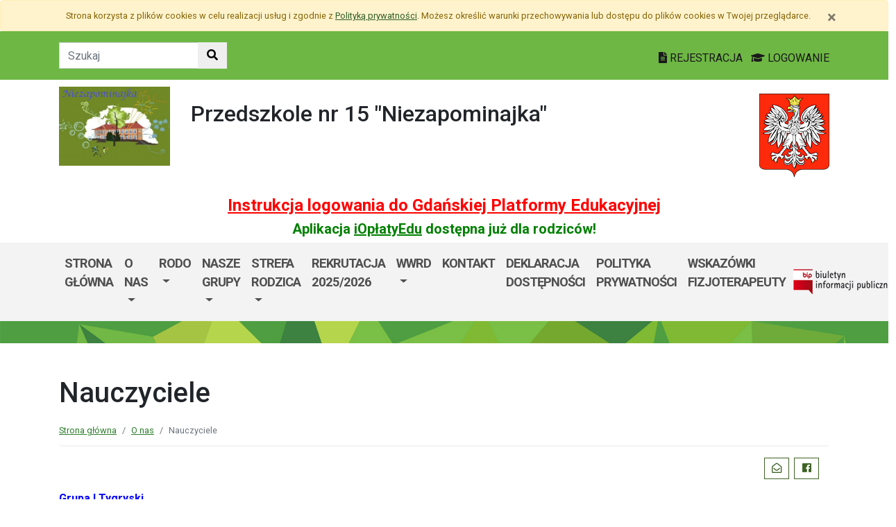

--- FILE ---
content_type: text/html; charset=utf-8
request_url: https://p15.edu.gdansk.pl/pl/page/o-szkole-1-37/nauczyciele
body_size: 32899
content:

<!DOCTYPE html>
<html lang="pl">
<head>
    <meta charset="utf-8">
    <meta http-equiv="X-UA-Compatible" content="IE=edge">
    <meta name="viewport" content="width=device-width, initial-scale=1">
    <link rel="shortcut icon" href="/Content/pub/330/logo_szkoly.png">
    <title>Nauczyciele - Przedszkole nr 15</title>
        <meta name="Robots" content="index, follow" />
    <meta name="revisit-after" content="3 days" />
    <meta name="keywords" content="" />
    <meta name="description" content="" />
    <meta name="page-topic" content="" />
    <link href="/Scripts/bootstrap4/css/bootstrap.min.css" rel="stylesheet" />
    <link href="/Content/css/font-awesome.min.css" rel="stylesheet" />
    <link rel="stylesheet" href="https://use.fontawesome.com/releases/v5.2.0/css/all.css" integrity="sha384-hWVjflwFxL6sNzntih27bfxkr27PmbbK/iSvJ+a4+0owXq79v+lsFkW54bOGbiDQ" crossorigin="anonymous">
    <link href="/Content/css/jquery.magnific-popup.css" rel="stylesheet" />
    <link href="/Content/css/style.css?_=21905317459" rel="stylesheet" />
    <link href="//fonts.googleapis.com/css?family=Roboto:100,100i,300,300i,400,400i,500,500i,700,700i,900,900i&amp;subset=latin-ext" rel="stylesheet">
    <!--[if lt IE 9]>
        
      <script src="https://oss.maxcdn.com/html5shiv/3.7.2/html5shiv.min.js"></script>
      <script src="https://oss.maxcdn.com/respond/1.4.2/respond.min.js"></script>
    <![endif]-->
    
    <meta property="og:title" content="Nauczyciele" />
    <meta property="og:type" content="website" />
    <meta property="og:url" content="https://p15.edu.gdansk.pl/pl/page/o-szkole-1-37/nauczyciele" />

</head>
<body class="bodylang-pl page-1904 editable ">
    <ul class="sr-only">
        <li><a href="#main-container" class="sr-only sr-only-focusable sr-focus-many" data-sr-group="1">Przejdź do treści</a></li>
        <li><a href="#navContent" class="sr-only sr-only-focusable sr-focus-many" data-sr-group="1">Przejdź do menu</a></li>
        <li><a href="/pl/Site/SiteMap" class="sr-only sr-only-focusable sr-focus-many" data-sr-group="1">Mapa strony</a></li>
    </ul>
    <section id="cookiesInfoContainer" aria-label="Informacja o przechowywaniu plików cookie"></section>

    <h1 class="sr-only">
        Nauczyciele - Przedszkole nr 15
    </h1>


    <header>
        <div class="container-fluid bg-green">
            <div class="container py-3 text-right">
                <nav class="navbar navbar-head p-0">
                        <form class="navbar-form navbar-left" action="/pl/Site/Search" method="get">
                            <div class="input-group">
                                <input type="text" class="form-control" name="str" placeholder="Szukaj" title="Tekst do szukania w witrynie" aria-label="Tekst do szukania w witrynie">
                                <div class="input-group-append">
                                    <button class="btn btn-default" type="submit" title="Szukaj w witrynie" aria-label="Szukaj w witrynie">
                                        <i class="fas fa-search"></i>
                                    </button>
                                </div>
                            </div>
                        </form>
                    <div class="ml-auto mr-auto mr-md-0 pt-2">
                        <a href="https://edu.gdansk.pl/rejestracja.html">
                            <i class="fas fa-file-text"></i>
                            REJESTRACJA
                        </a>

                        <a href="https://aplikacje.edu.gdansk.pl">
                            <i class="fas fa-graduation-cap"></i>
                            LOGOWANIE
                        </a>
                    </div>
                </nav>
            </div>
        </div>

        <div class="container">






    <div class="big-box structure">
        <div class="">
                        <div  class="row structure-row ">
                        <div   id="top-logo"   class="col-lg-2 col-sm-3 col-12 structure-panel">
        

            <div></div>




                        <p><a href="/"><img src="/Content/pub/330/logo_szkoly.png" alt="Logo szkoły" class="img-fluid" style="margin-bottom: 10px; margin-top: 10px;" caption="false"></a></p>

    </div>

                        <div   id="top-name"   class="col-lg-8 col-sm-6 col-12 structure-panel">
        

            <div></div>




                        <h2 style="margin-top: 30px;">Przedszkole nr 15 "Niezapominajka"</h2>

    </div>

                        <div   id="top-emblem"   class="col-lg-2 col-sm-3 col-12 structure-panel">
        

            <div></div>




                        <p style="text-align: right;" class="hidden-xs"><img src="/Content/pub/godlo.png" alt="Godło Polski" class="img-fluid" style="margin-bottom: 10px; margin-top: 20px;" caption="false"></p>

    </div>

        </div>

                        <div  class="row structure-row ">
                        <div  class="col-lg-12 col-sm-12 col-12 structure-panel">
        

            <div></div>




                        <h4 style="text-align: center;"><span style="color: #ff0000;"><strong><a href="https://edu.gdansk.pl/files/logowanie-do-gpe.pdf" target="_blank" rel="noopener noreferrer" style="color: #ff0000;">Instrukcja logowania do Gdańskiej Platformy Edukacyjnej</a></strong></span></h4>
<h5 style="text-align: center;"><span style="color: #008000;"><strong>Aplikacja <a href="https://edu.gdansk.pl/ioplaty.html" target="_blank" rel="noopener noreferrer" style="color: #008000;">iOpłatyEdu</a> dostępna już dla rodziców! </strong></span></h5>

    </div>

        </div>

        </div>
    </div>

        </div>
        <nav id="navbar-top" class="navbar navbar-expand-lg navbar-light bg-light">
            <h2 class="sr-only">Menu główne</h2>
            <div class="container">
                <a class="navbar-brand d-lg-none" href="#">GPE</a>
                <button class="navbar-toggler" type="button" data-toggle="collapse" data-target="#navContent" aria-controls="navbar-top" aria-expanded="false">
                    <span class="navbar-toggler-icon" aria-hidden="true"></span>
                    <span class="sr-only">Pokaż/ukryj menu</span>
                </button>
                <div class="collapse navbar-collapse" id="navContent">
                    <ul class="navbar-nav mr-auto menu-top">
    <li class="nav-item bblue">
        <a href="/pl" 
           class="nav-item nav-link" 
           >
            Strona gł&#243;wna
        </a>
    </li>
    <li class="nav-item dropdown blightblue" role="menuitem">
        <a href="/pl/page/o-szkole-1-37" class="nav-link dropdown-toggle" data-toggle="dropdown">O nas <span class="caret"></span></a>
        <ul class="dropdown-menu" role="menu">
    <li class="nav-item ">
        <a href="/pl/page/o-szkole-1-37/o-nas" 
           class="nav-item nav-link" 
           >
            O nas
        </a>
    </li>
    <li class="nav-item ">
        <a href="/pl/page/o-szkole-1-37/dyrekcja" 
           class="nav-item nav-link" 
           >
            Dyrekcja
        </a>
    </li>
    <li class="nav-item ">
        <a href="/pl/page/o-szkole-1-37/nauczyciele" 
           class="nav-item nav-link" 
           >
            Nauczyciele
        </a>
    </li>
    <li class="nav-item ">
        <a href="/pl/page/o-szkole-1-37/obsluga" 
           class="nav-item nav-link" 
           >
            Obsługa
        </a>
    </li>



        </ul>
    </li>
    <li class="nav-item dropdown bviolet" role="menuitem">
        <a href="/pl/page/dokumenty-szkoly-1-20" class="nav-link dropdown-toggle" data-toggle="dropdown">RODO <span class="caret"></span></a>
        <ul class="dropdown-menu" role="menu">
    <li class="nav-item ">
        <a href="/pl/page/dokumenty-szkoly-1-20/klauzula-informacyjna-dla-pracownikow-rodzicow-osob-upowaznionych-do-odbioru-dziecka-z-przedszkola-i-kontrahentow" 
           class="nav-item nav-link" 
                           title="KLAUZULA INFORMACYJNA dla pracownik&#243;w, rodzic&#243;w, os&#243;b upoważnionych do odbioru dziecka z przedszkola i kontrahent&#243;w "  
>
            KLAUZULA INFORMACYJNA 
        </a>
    </li>
    <li class="nav-item ">
        <a href="/pl/page/dokumenty-szkoly-1-20/inspektor-ochrony-danych" 
           class="nav-item nav-link" 
           >
             Inspektor Ochrony Danych: 
        </a>
    </li>



        </ul>
    </li>
    <li class="nav-item dropdown bgreen" role="menuitem">
        <a href="/pl/page/rada-rodzicow-1-17" class="nav-link dropdown-toggle" data-toggle="dropdown">Nasze grupy <span class="caret"></span></a>
        <ul class="dropdown-menu" role="menu">
    <li class="nav-item ">
        <a href="/pl/page/rada-rodzicow-1-17/tygryski" 
           class="nav-item nav-link" 
           >
            Tygryski
        </a>
    </li>
    <li class="nav-item ">
        <a href="/pl/page/rada-rodzicow-1-17/myszki" 
           class="nav-item nav-link" 
           >
            Myszki
        </a>
    </li>
    <li class="nav-item ">
        <a href="/pl/page/rada-rodzicow-1-17/liski" 
           class="nav-item nav-link" 
           >
            Liski
        </a>
    </li>
    <li class="nav-item ">
        <a href="/pl/page/rada-rodzicow-1-17/zeroweczka" 
           class="nav-item nav-link" 
           >
            Zer&#243;weczka
        </a>
    </li>



        </ul>
    </li>
    <li class="nav-item dropdown bred" role="menuitem">
        <a href="/pl/page/rekrutacja-2018-1-19" class="nav-link dropdown-toggle" data-toggle="dropdown">Strefa rodzica <span class="caret"></span></a>
        <ul class="dropdown-menu" role="menu">
    <li class="nav-item ">
        <a href="/pl/page/rekrutacja-2018-1-19/polityka-standardy-procedury-ochrony-dzieci-w-przedszkolu-nr-15-w-gdansku" 
           class="nav-item nav-link" 
           >
            Polityka, Stsndardy/Procedury  Ochrony Dzieci w Przedszkolu nr 15 w Gdańsku
        </a>
    </li>
    <li class="nav-item ">
        <a href="/pl/page/rekrutacja-2018-1-19/plan-na-rok-szkolny-2022-2023" 
           class="nav-item nav-link" 
           >
            Plan na rok szkolny  2025/2026
        </a>
    </li>
    <li class="nav-item ">
        <a href="/pl/page/rekrutacja-2018-1-19/plan-imprez-uroczystosci-spotkan-z-artystami-warsztaty" 
           class="nav-item nav-link" 
           >
            Plan imprez, uroczystości, spotkań z artystami, warsztaty
        </a>
    </li>
    <li class="nav-item ">
        <a href="/pl/page/rekrutacja-2018-1-19/statut-przedszkola-nr-15-w-gdansku" 
           class="nav-item nav-link" 
           >
            Statut Przedszkola nr 15 w Gdańsku
        </a>
    </li>
    <li class="nav-item ">
        <a href="/pl/page/rekrutacja-2018-1-19/jadlospis-1" 
           class="nav-item nav-link" 
           >
            Jadłospis
        </a>
    </li>
    <li class="nav-item ">
        <a href="/pl/page/rekrutacja-2018-1-19/oplaty-za-przedszkole" 
           class="nav-item nav-link" 
           >
            Opłaty za przedszkole
        </a>
    </li>
    <li class="nav-item ">
        <a href="/pl/page/rekrutacja-2018-1-19/dokumenty-do-pobrania" 
           class="nav-item nav-link" 
           >
            Dokumenty do pobrania
        </a>
    </li>
    <li class="nav-item ">
        <a href="/pl/page/rekrutacja-2018-1-19/ramowy-rozklad-dnia" 
           class="nav-item nav-link" 
           >
            Ramowy Rozkład Dnia
        </a>
    </li>



        </ul>
    </li>
    <li class="nav-item ">
        <a href="/pl/page/rekrutacja-2021-2022-3" 
           class="nav-item nav-link" 
           >
            Rekrutacja 2025/2026
        </a>
    </li>
    <li class="nav-item dropdown " role="menuitem">
        <a href="/pl/page/wwrd" class="nav-link dropdown-toggle" data-toggle="dropdown">WWRD <span class="caret"></span></a>
        <ul class="dropdown-menu" role="menu">
    <li class="nav-item ">
        <a href="/pl/page/wwrd/infomacje-o-zajeciach" 
           class="nav-item nav-link" 
           >
            Infomacje o zajęciach
        </a>
    </li>
    <li class="nav-item ">
        <a href="/pl/page/wwrd/dkumenty-do-pobrania" 
           class="nav-item nav-link" 
           >
            Dokumenty do pobrania
        </a>
    </li>



        </ul>
    </li>
    <li class="nav-item ">
        <a href="/pl/page/kontakt-1-24" 
           class="nav-item nav-link" 
           >
            Kontakt
        </a>
    </li>
    <li class="nav-item ">
        <a href="/pl/page/deklaracja-dostepnosci-109" 
           class="nav-item nav-link" 
           >
            Deklaracja dostępności 
        </a>
    </li>
    <li class="nav-item ">
        <a href="/pl/page/polityka-prywatnosci-22" 
           class="nav-item nav-link" 
           >
            Polityka prywatności
        </a>
    </li>
    <li class="nav-item blightblue">
        <a href="/pl/page/wskazowki-fizjoterapeuty" 
           class="nav-item nav-link" 
           >
            Wskaz&#243;wki fizjoterapeuty
        </a>
    </li>



                    </ul>
                    <a href="http://p15.edu.gdansk.pl/pl/page/bip-p15">
                        <img src="/Content/img/bip.png" alt="Biuletyn Informacji Publicznej" />
                    </a>

                </div>
            </div>
        </nav>
    </header>

    <section class="highlight-bg py-3 mb-3">
        <div class="container">






    <div class="big-box structure">
        <div class="">
                        <div  class="row structure-row ">
                    
        </div>

        </div>
    </div>
        </div>
    </section>

    


    <main class="BodyContent" id="main-container">

        <div class="container main">
            
            

<div class="row article">
    <div class="col article-header">

        <h2 class="h1 page-header">Nauczyciele</h2>

                       <nav aria-label="Ścieżka do strony">
                           <ol class="breadcrumb">
                               <li class="breadcrumb-item"><a href="/">Strona gł&#243;wna</a></li>
                               <li class="breadcrumb-item"><a href="/pl/page/o-szkole-1-37" title="O nas">O nas</a></li><li class="breadcrumb-item active">Nauczyciele</li>
                           </ol>
                        </nav>

<div class="col-12 mb-3 sharebox" style="overflow:hidden">
    <ul class="nav w-100 text-right d-block" id="sharebox">
        <li class="nav-item d-inline-block"><span>Podziel się:</span></li>
        <li class="nav-item d-email d-inline-block"><a class="btn btn-sm btn-outline-info mailshare" href="mailto:?subject=Polecam&amp;body=https://p15.edu.gdansk.pl/pl/page/o-szkole-1-37/nauczyciele"><i class="far fa-envelope-open fa-fw"></i><span>Wyślij email do znajomego</span></a></li>
        <li class="nav-item facebook d-inline-block"><a class="btn btn-sm btn-outline-info fbshare" href="http://facebook.com/sharer.php?u=https://p15.edu.gdansk.pl/pl/page/o-szkole-1-37/nauczyciele" target="_blank"><i class="fab fa-facebook fa-fw"></i><span>Facebook</span></a></li>
    </ul>
</div>
<div class="clearfix"></div>


    </div>
</div>
<div class="row article">
    <div class="article-body panel-index bwhite padding-15 col-md-12">
            <p><strong><span style="color: #0000ff;">Grupa I Tygryski</span></strong></p>
<p><strong>mgr Wioletta Kwiatkowska<br /></strong></p>
<p>Nauczyciel dyplomowany</p>
<p><span id="panel-1175-outerCt" style="display: table; width: 100%; height: 100%;" role="presentation">Ukończone  studia magisterskie na kierunku Pedagogika w specjalności pedagogika resocjalizacyjna z elementami psychoterapii, studia podyplomowe w zakresie Pedagogiki specjalnej – kształcenie integracyjne , studia podyplomowe w zakresie Oligofrenopedagogiki, studia podyplomowe w zakresie Edukacja przedszkolna i wczesnoszkolna..</span></p>
<p>kontakt: <a href="mailto:a.sobiechowska@p15.edu.gdansk.pl"><span id="userviewerview-1109-outerCt" style="display: table; width: 100%; table-layout: fixed; height: 100%;"><span id="panel-1110-outerCt" style="display: table; width: 100%; table-layout: fixed;"><a href="mailto:w.kwiatkowska@p15.edu.gdansk.pl">w.kwiatkowska@p15.edu.gdansk.pl</a></span></span></a></p>
<p><strong>mgr Iwona Karbownik<br /> </strong>Nauczyciel dyplomowany</p>
<p>kontakt: <a href="mailto:i.karbownik@p15.edu.gdansk.pl">i.karbownik@p15.edu.gdansk.pl</a></p>
<p>Ukończone studia wyższe na kierunku Wychowanie przedszkolne i nauczanie początkowe oraz Studia podyplomowe z zakresu zajęć korekcyjno -kompensacyjnych dla dzieci z zaburzeniami statyki ciała i obniżoną sprawnością. Studia podyplomowe z zakresu Organizacja i Zarządzanie Oświatą oraz Wczesne wspomaganie rozwoju dziecka.</p>
<p><strong>Pomoc nauczyciela: Dorota Zaręba </strong></p>
<p><strong><span style="color: #0000ff;"></span></strong></p>
<p><strong><span style="color: #0000ff;">Grupa II Myszki</span></strong></p>
<p><strong>Wychowawcy:</strong></p>
<p><strong>mgr Lucyna Deszczyńska</strong><br /> Nauczyciel dyplomowany</p>
<p>kontakt: <a href="mailto:l.deszczynska@p15.edu.gdansk.pl">l.deszczynska@p15.edu.gdansk.pl</a></p>
<p>Ukończone studia magisterskie na kierunku Pedagogika w zakresie wczesnej edukacji.</p>
<p><strong>mgr Daria Zaręba</strong><br /> Nauczyciel mianowany</p>
<p>kontakt: <a href="mailto:d.romanowska@p15.edu.gdansk.pl">d.romanowska@p15.edu.gdansk.pl</a></p>
<p>Ukończone studia magisterskie na kierunku Pedagogika, studia licencjackie w zakresie Pedagogiki resocjalizacyjnej,  studia podyplomowe w zakresie: Wychowanie Przedszkolne,Wczesne nauczanie języka angielskiego, Wczesne Wspomaganie oraz edukacja i terapia dzieci i młodziezy z zaburzeniami rozwoju.</p>
<p><strong>Pomoc nauczyciela: Katrzyna Niwinska</strong></p>
<p></p>
<p><strong><span style="color: #0000ff;">Grupa III Liski<br /></span></strong></p>
<p><strong>Wychowawcy:</strong></p>
<p><strong>mgr Beata Maj</strong><br /> Nauczyciel mianowany</p>
<p>kontakt: <a href="mailto:b.maj@p15.edu.gdansk.pl">b.maj@p15.edu.gdansk.pl</a></p>
<p>Ukończone studia magisterskie na kierunku Pedagogika - Wczesna Edukacja Zintegrowana, studia licencjackie na kierunku Pedagogika Ogólna.Studia  podyplomowe Wczesne Wspomaganie oraz edukacja i terapia dzieci i młodziezy z zaburzeniami rozwoju.</p>
<p><strong>mgr Małgorzata Tobijańska</strong></p>
<p>Nauczyciel dyplomowany</p>
<p>kontakt: <a href="mailto:m.tobijanska@p15.edu.gdansk.pl">m.tobijanska@p15.edu.gdansk.pl</a></p>
<p>Ukończone studia magisterskie na kierunku pedagogika, studia licencjackie wczesna edukacja i logopedia. Podyplomowe uzupełniające studium terapii logopedycznej oraz podyplomowe studia na kierunku neurologopedia.</p>
<p><strong>Pomoc nauczyciela: Iwona Orlon </strong></p>
<p><strong><span style="color: #0000ff;"></span></strong></p>
<p><strong><span style="color: #0000ff;">Grupa IV Zeróweczka</span></strong></p>
<p><strong>Wychowawcy:</strong></p>
<p><strong>mgr Grażyna Szturo</strong><br /> Nauczyciel dyplomowany</p>
<p>kontakt: <a href="mailto:g.szturo@p15.edu.gdansk.pl">g.szturo@p15.edu.gdansk.pl</a></p>
<p>Ukończone studia magisterskie na kierunku Pedagogika z nauczaniem początkowym, studia licencjackie w zakresie Pedagogiki wczesnoszkolnym z wychowania przedszkolnym. Studia podyplomowe z zakresu Terapii pedagogicznej. Ukończony kurs terapeuty ręki.</p>
<p><strong>mgr Malwina Ziółkowska</strong><br /> Nauczyciel mianowany</p>
<p>kontakt: <a href="mailto:m.ziolkowska@p15.edu.gdansk.pl">m.ziolkowska@p15.edu.gdansk.pl</a></p>
<p>Ukończone studia magisterskie na kierunku Edukacja Wczesnoszkolna i Przedszkolna z Kształceniem Integracyjnym, studia licencjackie w zakresie Pedagogiki Opiekuńczo - Wychowawczej. Studia  podyplomowe Wczesne Wspomaganie oraz edukacja i terapia dzieci i młodziezy z zaburzeniami rozwoju.</p>
<p><strong>Pomoc nauczyciela: Anna Dróżdż</strong></p>
<h2><span style="color: #0000ff;"><strong></strong></span></h2>
<h2><span style="color: #0000ff;"><strong>Wczesne wspomaganie rozwoju:</strong></span></h2>
<p><span style="color: #993366;"><strong>Psycholog:</strong></span></p>
<p><strong>mgr Magdalena Piotrowska</strong></p>
<p>Nauczyciel mianowany</p>
<p>kontakt: <a href="mailto:m.piotrowska@p15.edu.gdansk.pl">m.piotrowska@p15.edu.gdansk.pl</a></p>
<p> Psycholog dziecięcy, ukończyła studia podyplomowe „Oligofrenopedagogika” i „Wczesne wspomaganie rozwoju dziecka”. Ukończyła wiele szkoleń związanych z pracą z dziećmi m.in. „Trening umiejętności społecznych”, „Mutyzm wybiórczy – skuteczne metody terapii”, „I stopień metody fonogestów”, „3 - Stopniowe szkolenie dotyczące terapii behawioralnej dzieci i młodzieży z autyzmem”.</p>
<p><span style="color: #993366;"><strong>Logopedzi</strong><strong>:</strong></span></p>
<p><strong>mgr Natalia Białek </strong>- logopedia z audiologią I st. logopedia z audiologią II st. spec. logopedia kliniczna, Podyplomowe Studia Neurologopedyczne</p>
<p>kontakt: <a href="mailto:n.kryszak@p15.edu.gdansk.pl">n.kryszak@p15.edu.gdansk.pl</a></p>
<p><strong>mgr Małgorzata Tobijańska </strong>- Ukończone studia magisterskie na kierunku pedagogika, studia licencjackie wczesna edukacja i logopedia oraz Podyplomowe uzupełniające studium terapii logopedycznej.</p>
<p>kontakt: <a href="mailto:m.tobijanska@p15.edu.gdansk.pl">m.tobijanska@p15.edu.gdansk.pl</a></p>
<p><strong>mgr Agnieszka Stepnowska </strong>- logopedia I st. neurologopedia i wczesna interwencja logopedyczna  II st.</p>
<p>kontakt: <a href="mailto:a.stepnowska@p15.edu.gdansk.pl">a.stepnowska@p15.edu.gdansk.pl</a></p>
<p><strong>mgr Patrycja Półtoranos </strong>- logopedia I st. logopedia specjalność nauczycielska II st.</p>
<p>kontakt: <a href="mailto:p.poltoranos@p15.edu.gdansk.pl">p.poltoranos@p15.edu.gdansk.pl</a></p>
<p><strong>mgr Weronika Szydłowska </strong>- logopedia I st. neurologopedia i wczesna interwencja logopedyczna  II st.</p>
<p>kontakt: <a href="mailto:w.szydlowska@p15.edu.gdansk.pl">w.szydlowska@p15.edu.gdansk.pl</a></p>
<p><span style="color: #993366;"><strong>Rehabilitant, Integracja Sensoryczna</strong><strong>:</strong></span></p>
<p><strong>mgr Elżbieta Słomińska - Rzepka </strong>- magister fizjoterapii, absolwentka Akademii Wychowania Fizycznego i Sportu im. Jędrzeja Śniadeckiego w Gdańsku. Od czasów studenckich swoje zainteresowania koncentruje na rehabilitacji dziecięcej. Ukończyła studia podyplomowe z zakresu Fizjoterapii w pediatrii oraz Integracji sensorycznej.<br /> Dodatkowo jest terapeutą manualnym tkanek miękkich i specjalistą ćwiczeń mięśni dna miednicy. Ponadto ukończyła liczne kursy i szkolenia specjalistyczne między innymi: Metoda Ruchu Rozwijającego według Weroniki Sherborne, masaż Shantali czy Metoda INPP.</p>
<p>Kontakt: <a href="mailto:e.slominska@p15.edu.gdansk.pl"> e.slominska@p15.edu.gdansk.pl</a></p>
<p><strong>mgr Joana Domaszk -</strong>Studia licencjackie na kierunku Pedagogika w specjalności: pedagogika opiekuńczo-wychowawcza z resocjalizacją ; Studia drugiego stopnia - magisterskie na kierunku pedagogika specjalna, specjalność: wczesne wspomaganie rozwoju dzieci z niepełnosprawnością ; Studia podyplomowe w zakresie: socjoterapii i pracy z grupą ; Studia podyplomowe w zakresie: Integracji Sensorycznej</p>
<p>kontakt: <span id="userviewerview-1109-outerCt" style="display: table; width: 100%; table-layout: fixed; height: 100%;"><span id="panel-1110-outerCt" style="display: table; width: 100%; table-layout: fixed;">j.domaszk@p15.edu.gdansk.pl</span></span></p>
<p><span style="color: #993366;"><strong>Pedagodzy</strong><strong>:</strong></span></p>
<p><strong>mgr Grażyna Szturo </strong>- Ukończone studia magisterskie na kierunku Pedagogika z nauczaniem początkowym, studia licencjackie w zakresie Pedagogiki wczesnoszkolnym z wychowania przedszkolnym. Studia podyplomowe z zakresu Terapii pedagogicznej. Ukończony kurs terapeuty ręki i trenera grafomotoryki.</p>
<p><strong>mgr Malwina Ziółkowska </strong>- Ukończone studia magisterskie na kierunku Edukacja Wczesnoszkolna i Przedszkolna z Kształceniem Integracyjnym, studia licencjackie w zakresie Pedagogiki Opiekuńczo - Wychowawczej. Studia  podyplomowe Wczesne Wspomaganie oraz edukacja i terapia dzieci i młodziezy z zaburzeniami rozwoju.</p>
<p><span style="color: #000000;"><strong>mgr Daria Zaręba </strong>- Ukończone studia magisterskie na kierunku Pedagogika, studia licencjackie w zakresie Pedagogiki resocjalizacyjnej,  studia podyplomowe w zakresie: Wychowanie Przedszkolne,Wczesne nauczanie języka angielskiego, Wczesne Wspomaganie oraz edukacja i terapia dzieci i młodziezy z zaburzeniami rozwoju<strong><br /></strong></span></p>
<p><span style="color: #993366;"><strong>Język angielski</strong></span></p>
<p><span style="color: #0000ff;"><strong><span style="color: #000000;">mgr </span></strong></span></p>
<p><span style="color: #0000ff;"><strong><span style="color: #993366;">Religia</span> </strong></span></p>
<p><span style="color: #0000ff;"><strong><span style="color: #000000;">mgr Kamila Gospodarzec - Ukończony Gdański Instytut Teologiczny,</span> </strong></span></p>
<p><span style="color: #0000ff;"> </span></p>
<p></p>
<p><strong></strong></p>
<p></p>





















    </div>
</div>


        </div>


    </main>
    <div class="footer mt-5" role="contentinfo" aria-label="Stopka">
            <div class="container-fluid bg-light py-4">
                <div class="container">







    <div class="big-box structure">
        <div class="">
                        <div  class="row structure-row ">
                        <div  class="col-lg-4 col-sm-4 col-12 structure-panel">
                    <h2 class="panel-title">
                    <span>
                                                    Przedszkole nr 15 "Niezapominajka"
                    </span>
            </h2>


            <div></div>




                        <div id="footer_address">
<ul>
<li> ul. Waryńskiego 36b   80-433 Gdańsk</li>
<li>tel. 58 341 04 09</li>
<li>www.p15edu.gdansk.pl<br />sekretariat@p15.edu.gdansk.pl</li>
</ul>
</div>

    </div>

                        <div  class="col-lg-8 col-sm-8 col-12 structure-panel">
                    <h2 class="panel-title">
                    <span>
                                                    EDUKACJA
                    </span>
            </h2>



<div class="row">
    <ul class="col article-list-small">

            <li class="mb-3 pb-3 article">
                    <a href="https://www.gdansk.pl/wiadomosci/bedzie-woliera-dla-sepow-ptaki-te-zagoszcza-w-zoo-po-raz-pierwszy-fundacja-orlen,a,304096">Woliera dla sęp&#243;w. W zoo będziemy mieć te ptaki po raz pierwszy!</a>
            </li>
            <li class="mb-3 pb-3 article">
                    <a href="https://www.gdansk.pl/wiadomosci/wybory-do-mlodziezowej-rady-miasta-gdanska,a,304031">Młodzieżowa Rada Miasta Gdańska. Czas zgłaszać kandydat&#243;w!</a>
            </li>
            <li class="mb-3 pb-3 article">
                    <a href="https://www.gdansk.pl/wiadomosci/pozar-pomnikowej-wierzby-uratowala-ja-szybka-interwencja,a,303640">Pożar pomnikowej wierzby. Uratowała ją szybka interwencja</a>
            </li>
            <li class="mb-3 pb-3 article">
                    <a href="https://www.gdansk.pl/wiadomosci/przed-rekrutacja-szkoly-podstawowe-zapraszaja-w-lutym-na-dni-otwarte,a,304010">Przed rekrutacją - szkoły podstawowe zapraszają w lutym na dni otwarte</a>
            </li>
            <li class="mb-3 pb-3 article">
                    <a href="https://www.gdansk.pl/wiadomosci/jak-chcielibysmy-zeby-wygladal-swiat,a,303824">Jak chcielibyśmy, żeby wyglądał świat? Warsztaty dla młodzieży</a>
            </li>
    </ul>
</div>



    </div>

        </div>

        </div>
    </div>
                </div>
            </div>
        <div class="footer-green"></div>
        <div class="container footer">






    <div class="big-box structure">
        <div class="">
                        <div  class="row structure-row ">
                        <div  class="col-lg-8 col-sm-4 col-12 structure-panel">
        

            <div></div>




                        <p><img src="/Content/pub/1/wielkiherbgdanska_znak_2021_final.jpg" title="Herb Miasta Gdańsk" caption="false" style="margin-bottom: 10px; margin-top: 10px;" width="120" height="91" /></p>

    </div>

                        <div  class="col-lg-4 col-sm-8 col-12 structure-panel">
        

            <div></div>




                        <p style="text-align: right;"><span style="color: #000000;"><a href="http://www.edu.gdansk.pl" style="color: #000000;">www.edu.gdansk.pl</a></span></p>

    </div>

        </div>

        </div>
    </div>
        </div>
        <div class="bg-light footer-small">
            <div class="container">
                <div class="row py-3">
                    <div class="col-6 privacy-policy">
                        <ul class="list-inline">
                            <li class="list-inline-item"><a href="/pl/Site/SiteMap">Mapa strony</a></li>
                        </ul>

                    </div>
                    <div class="col-6 text-right copy">
                        <a href="http://www.witkac.pl" target="_blank" title="WITKAC.pl">Witkac.pl</a>
                    </div>
                </div>
            </div>
        </div>
    </div>
    <span class="totop"><a href="#"><i class="fa fa-angle-up"></i><span class="sr-only">powrót do góry</span></a></span>
    <script src="/Scripts/jquery.min.js"></script>
    <script src="/Scripts/bootstrap4/js/bootstrap.bundle.min.js"></script>
    <script src="/Scripts/jquery.magnific-popup.min.js"></script>
    <script src="/Scripts/jquery.form.min.js"></script>
    <script src="/Scripts/validate/jquery.validate.min.js"></script>
        <script src="/Scripts/validate/localization/messages_pl.min.js"></script>

    <script src="/Scripts/97.functions.debug.js?_=21905317459"></script>
    <script src="/Scripts/98.cookies-info.debug.js?_=21905317459"></script>
    <script src="/Scripts/99.common.debug.js?_=21905317459"></script>

    
    <script>
        $("a.sr-focus-many").focus(function () {
            var $this = $(this);
            var data = $this.data("sr-group");
            $("a.sr-focus-many[data-sr-group='" + data + "']").css({ "position": "static" });
        }).blur(function () {
            var $this = $(this);
            var data = $this.data("sr-group");
            $("a.sr-focus-many[data-sr-group='" + data + "']").removeAttr("style");
        });
        $(document).ready(function () {
            var privacyPolicyUrl = $("a#privacy-policy").attr("href");
            var html = '<div id="cookiesInfo" class="privacypolicy-alert alert alert-warning alert-small small">' +
                '<div class="container">' +
                '<button type="button" class="close" aria-label="Zamknij" id="closeCookies"><span aria-hidden="true">&times;</span></button>' +
                'Strona korzysta z plików <span lang="en">cookies</span> w celu realizacji usług i zgodnie z <a href="' + privacyPolicyUrl + '">Polityką prywatności</a>. Możesz określić warunki przechowywania lub dostępu do plików <span lang="en">cookies</span> w Twojej przeglądarce.' +
                '</div>' +
                '</div>';
            try {
                var cookiesClosed = getCookie("close_cookies");
                if (!cookiesClosed) {
                    $("#cookiesInfoContainer").html(html);
                }
            }
            catch { $("#cookiesInfoContainer").html(html); }
            //close cookies info
            $('#closeCookies').click(function () {
                try {
                    setCookie("close_cookies", "1", 9999);
                    $('#cookiesInfo').slideUp(300, function () {
                        $(this).remove()
                    });
                } catch (e) {

                }
            });

        });
    </script>
</body>
</html>
